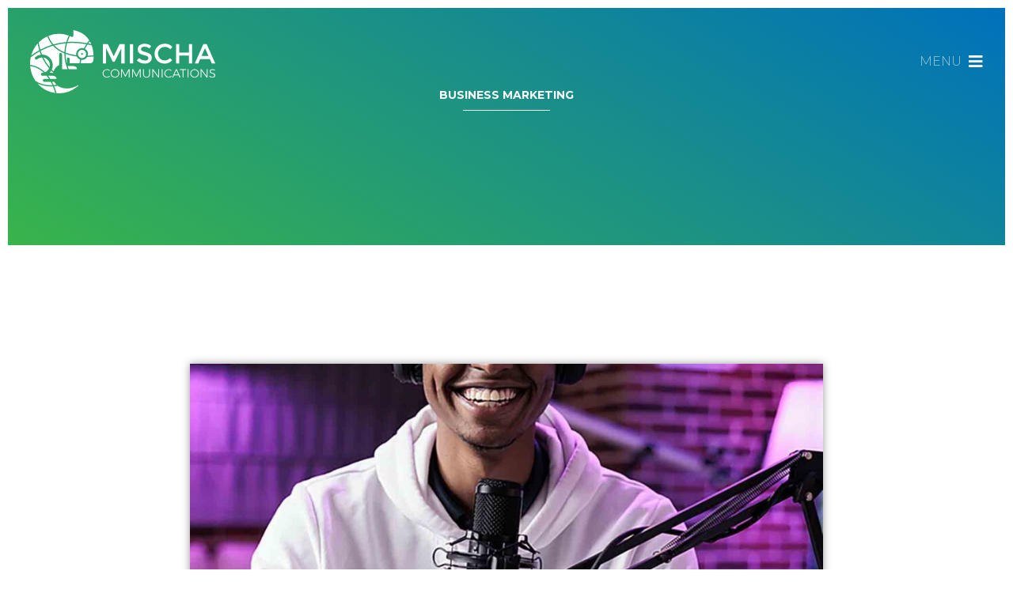

--- FILE ---
content_type: text/html; charset=UTF-8
request_url: https://mischacommunications.com/tag/business-marketing/
body_size: 6628
content:
<!-- This page is cached by the Hummingbird Performance plugin v3.18.1 - https://wordpress.org/plugins/hummingbird-performance/. --><!DOCTYPE html>
<html xmlns="http://www.w3.org/1999/xhtml" lang="en">
<!--[if IE 7]>
<html class="ie ie7" lang="en">
<![endif]-->
<!--[if IE 8]>
<html class="ie ie8" lang="en">
<![endif]-->
<!--[if !(IE 7) & !(IE 8)]><!-->
<!--<![endif]-->
<head>
	<meta charset="UTF-8">
	<link rel="profile" href="https://gmpg.org/xfn/11">
	<link rel="pingback" href="https://mischacommunications.com/xmlrpc.php">
	<title>business marketing Archives - Mischa Communications, Inc. Mischa Communications, Inc.</title>
	<meta name='robots' content='index, follow, max-image-preview:large, max-snippet:-1, max-video-preview:-1' />
	<style>img:is([sizes="auto" i], [sizes^="auto," i]) { contain-intrinsic-size: 3000px 1500px }</style>
	
	<!-- This site is optimized with the Yoast SEO plugin v26.7 - https://yoast.com/wordpress/plugins/seo/ -->
	<link rel="canonical" href="https://mischacommunications.com/tag/business-marketing/" />
	<meta property="og:locale" content="en_US" />
	<meta property="og:type" content="article" />
	<meta property="og:title" content="business marketing Archives - Mischa Communications, Inc." />
	<meta property="og:url" content="https://mischacommunications.com/tag/business-marketing/" />
	<meta property="og:site_name" content="Mischa Communications, Inc." />
	<meta name="twitter:card" content="summary_large_image" />
	<script type="application/ld+json" class="yoast-schema-graph">{"@context":"https://schema.org","@graph":[{"@type":"CollectionPage","@id":"https://mischacommunications.com/tag/business-marketing/","url":"https://mischacommunications.com/tag/business-marketing/","name":"business marketing Archives - Mischa Communications, Inc.","isPartOf":{"@id":"https://mischacommunications.com/#website"},"primaryImageOfPage":{"@id":"https://mischacommunications.com/tag/business-marketing/#primaryimage"},"image":{"@id":"https://mischacommunications.com/tag/business-marketing/#primaryimage"},"thumbnailUrl":"https://mischacommunications.com/wp-content/uploads/2022/05/business-podcasting-vertical.jpg","inLanguage":"en"},{"@type":"ImageObject","inLanguage":"en","@id":"https://mischacommunications.com/tag/business-marketing/#primaryimage","url":"https://mischacommunications.com/wp-content/uploads/2022/05/business-podcasting-vertical.jpg","contentUrl":"https://mischacommunications.com/wp-content/uploads/2022/05/business-podcasting-vertical.jpg","width":933,"height":1400,"caption":"business podcast"},{"@type":"WebSite","@id":"https://mischacommunications.com/#website","url":"https://mischacommunications.com/","name":"Mischa Communications, Inc.","description":"Reveal. Adapt. Inspire.","publisher":{"@id":"https://mischacommunications.com/#organization"},"potentialAction":[{"@type":"SearchAction","target":{"@type":"EntryPoint","urlTemplate":"https://mischacommunications.com/?s={search_term_string}"},"query-input":{"@type":"PropertyValueSpecification","valueRequired":true,"valueName":"search_term_string"}}],"inLanguage":"en"},{"@type":"Organization","@id":"https://mischacommunications.com/#organization","name":"Mischa Communications","url":"https://mischacommunications.com/","logo":{"@type":"ImageObject","inLanguage":"en","@id":"https://mischacommunications.com/#/schema/logo/image/","url":"https://mischacommunications.com/wp-content/uploads/2019/02/MIscha-Communications-logo_color.png","contentUrl":"https://mischacommunications.com/wp-content/uploads/2019/02/MIscha-Communications-logo_color.png","width":1400,"height":481,"caption":"Mischa Communications"},"image":{"@id":"https://mischacommunications.com/#/schema/logo/image/"},"sameAs":["https://www.facebook.com/mischacommunications"]}]}</script>
	<!-- / Yoast SEO plugin. -->


<link rel='dns-prefetch' href='//static.addtoany.com' />
<link rel='dns-prefetch' href='//cdnjs.cloudflare.com' />
<link rel='dns-prefetch' href='//cdn.jsdelivr.net' />
<link rel='dns-prefetch' href='//hb.wpmucdn.com' />
<link href='//hb.wpmucdn.com' rel='preconnect' />
<link rel="alternate" type="application/rss+xml" title="Mischa Communications, Inc. &raquo; business marketing Tag Feed" href="https://mischacommunications.com/tag/business-marketing/feed/" />
		<!-- This site uses the Google Analytics by ExactMetrics plugin v8.11.1 - Using Analytics tracking - https://www.exactmetrics.com/ -->
		<!-- Note: ExactMetrics is not currently configured on this site. The site owner needs to authenticate with Google Analytics in the ExactMetrics settings panel. -->
					<!-- No tracking code set -->
				<!-- / Google Analytics by ExactMetrics -->
		<link rel='stylesheet' id='wp-block-library-css' href='https://hb.wpmucdn.com/mischacommunications.com/beb19112-d3d3-4f43-b884-ca6908044cdd.css' type='text/css' media='all' />
<style id='classic-theme-styles-inline-css' type='text/css'>
/*! This file is auto-generated */
.wp-block-button__link{color:#fff;background-color:#32373c;border-radius:9999px;box-shadow:none;text-decoration:none;padding:calc(.667em + 2px) calc(1.333em + 2px);font-size:1.125em}.wp-block-file__button{background:#32373c;color:#fff;text-decoration:none}
</style>
<style id='global-styles-inline-css' type='text/css'>
:root{--wp--preset--aspect-ratio--square: 1;--wp--preset--aspect-ratio--4-3: 4/3;--wp--preset--aspect-ratio--3-4: 3/4;--wp--preset--aspect-ratio--3-2: 3/2;--wp--preset--aspect-ratio--2-3: 2/3;--wp--preset--aspect-ratio--16-9: 16/9;--wp--preset--aspect-ratio--9-16: 9/16;--wp--preset--color--black: #000000;--wp--preset--color--cyan-bluish-gray: #abb8c3;--wp--preset--color--white: #ffffff;--wp--preset--color--pale-pink: #f78da7;--wp--preset--color--vivid-red: #cf2e2e;--wp--preset--color--luminous-vivid-orange: #ff6900;--wp--preset--color--luminous-vivid-amber: #fcb900;--wp--preset--color--light-green-cyan: #7bdcb5;--wp--preset--color--vivid-green-cyan: #00d084;--wp--preset--color--pale-cyan-blue: #8ed1fc;--wp--preset--color--vivid-cyan-blue: #0693e3;--wp--preset--color--vivid-purple: #9b51e0;--wp--preset--gradient--vivid-cyan-blue-to-vivid-purple: linear-gradient(135deg,rgba(6,147,227,1) 0%,rgb(155,81,224) 100%);--wp--preset--gradient--light-green-cyan-to-vivid-green-cyan: linear-gradient(135deg,rgb(122,220,180) 0%,rgb(0,208,130) 100%);--wp--preset--gradient--luminous-vivid-amber-to-luminous-vivid-orange: linear-gradient(135deg,rgba(252,185,0,1) 0%,rgba(255,105,0,1) 100%);--wp--preset--gradient--luminous-vivid-orange-to-vivid-red: linear-gradient(135deg,rgba(255,105,0,1) 0%,rgb(207,46,46) 100%);--wp--preset--gradient--very-light-gray-to-cyan-bluish-gray: linear-gradient(135deg,rgb(238,238,238) 0%,rgb(169,184,195) 100%);--wp--preset--gradient--cool-to-warm-spectrum: linear-gradient(135deg,rgb(74,234,220) 0%,rgb(151,120,209) 20%,rgb(207,42,186) 40%,rgb(238,44,130) 60%,rgb(251,105,98) 80%,rgb(254,248,76) 100%);--wp--preset--gradient--blush-light-purple: linear-gradient(135deg,rgb(255,206,236) 0%,rgb(152,150,240) 100%);--wp--preset--gradient--blush-bordeaux: linear-gradient(135deg,rgb(254,205,165) 0%,rgb(254,45,45) 50%,rgb(107,0,62) 100%);--wp--preset--gradient--luminous-dusk: linear-gradient(135deg,rgb(255,203,112) 0%,rgb(199,81,192) 50%,rgb(65,88,208) 100%);--wp--preset--gradient--pale-ocean: linear-gradient(135deg,rgb(255,245,203) 0%,rgb(182,227,212) 50%,rgb(51,167,181) 100%);--wp--preset--gradient--electric-grass: linear-gradient(135deg,rgb(202,248,128) 0%,rgb(113,206,126) 100%);--wp--preset--gradient--midnight: linear-gradient(135deg,rgb(2,3,129) 0%,rgb(40,116,252) 100%);--wp--preset--font-size--small: 13px;--wp--preset--font-size--medium: 20px;--wp--preset--font-size--large: 36px;--wp--preset--font-size--x-large: 42px;--wp--preset--spacing--20: 0.44rem;--wp--preset--spacing--30: 0.67rem;--wp--preset--spacing--40: 1rem;--wp--preset--spacing--50: 1.5rem;--wp--preset--spacing--60: 2.25rem;--wp--preset--spacing--70: 3.38rem;--wp--preset--spacing--80: 5.06rem;--wp--preset--shadow--natural: 6px 6px 9px rgba(0, 0, 0, 0.2);--wp--preset--shadow--deep: 12px 12px 50px rgba(0, 0, 0, 0.4);--wp--preset--shadow--sharp: 6px 6px 0px rgba(0, 0, 0, 0.2);--wp--preset--shadow--outlined: 6px 6px 0px -3px rgba(255, 255, 255, 1), 6px 6px rgba(0, 0, 0, 1);--wp--preset--shadow--crisp: 6px 6px 0px rgba(0, 0, 0, 1);}:where(.is-layout-flex){gap: 0.5em;}:where(.is-layout-grid){gap: 0.5em;}body .is-layout-flex{display: flex;}.is-layout-flex{flex-wrap: wrap;align-items: center;}.is-layout-flex > :is(*, div){margin: 0;}body .is-layout-grid{display: grid;}.is-layout-grid > :is(*, div){margin: 0;}:where(.wp-block-columns.is-layout-flex){gap: 2em;}:where(.wp-block-columns.is-layout-grid){gap: 2em;}:where(.wp-block-post-template.is-layout-flex){gap: 1.25em;}:where(.wp-block-post-template.is-layout-grid){gap: 1.25em;}.has-black-color{color: var(--wp--preset--color--black) !important;}.has-cyan-bluish-gray-color{color: var(--wp--preset--color--cyan-bluish-gray) !important;}.has-white-color{color: var(--wp--preset--color--white) !important;}.has-pale-pink-color{color: var(--wp--preset--color--pale-pink) !important;}.has-vivid-red-color{color: var(--wp--preset--color--vivid-red) !important;}.has-luminous-vivid-orange-color{color: var(--wp--preset--color--luminous-vivid-orange) !important;}.has-luminous-vivid-amber-color{color: var(--wp--preset--color--luminous-vivid-amber) !important;}.has-light-green-cyan-color{color: var(--wp--preset--color--light-green-cyan) !important;}.has-vivid-green-cyan-color{color: var(--wp--preset--color--vivid-green-cyan) !important;}.has-pale-cyan-blue-color{color: var(--wp--preset--color--pale-cyan-blue) !important;}.has-vivid-cyan-blue-color{color: var(--wp--preset--color--vivid-cyan-blue) !important;}.has-vivid-purple-color{color: var(--wp--preset--color--vivid-purple) !important;}.has-black-background-color{background-color: var(--wp--preset--color--black) !important;}.has-cyan-bluish-gray-background-color{background-color: var(--wp--preset--color--cyan-bluish-gray) !important;}.has-white-background-color{background-color: var(--wp--preset--color--white) !important;}.has-pale-pink-background-color{background-color: var(--wp--preset--color--pale-pink) !important;}.has-vivid-red-background-color{background-color: var(--wp--preset--color--vivid-red) !important;}.has-luminous-vivid-orange-background-color{background-color: var(--wp--preset--color--luminous-vivid-orange) !important;}.has-luminous-vivid-amber-background-color{background-color: var(--wp--preset--color--luminous-vivid-amber) !important;}.has-light-green-cyan-background-color{background-color: var(--wp--preset--color--light-green-cyan) !important;}.has-vivid-green-cyan-background-color{background-color: var(--wp--preset--color--vivid-green-cyan) !important;}.has-pale-cyan-blue-background-color{background-color: var(--wp--preset--color--pale-cyan-blue) !important;}.has-vivid-cyan-blue-background-color{background-color: var(--wp--preset--color--vivid-cyan-blue) !important;}.has-vivid-purple-background-color{background-color: var(--wp--preset--color--vivid-purple) !important;}.has-black-border-color{border-color: var(--wp--preset--color--black) !important;}.has-cyan-bluish-gray-border-color{border-color: var(--wp--preset--color--cyan-bluish-gray) !important;}.has-white-border-color{border-color: var(--wp--preset--color--white) !important;}.has-pale-pink-border-color{border-color: var(--wp--preset--color--pale-pink) !important;}.has-vivid-red-border-color{border-color: var(--wp--preset--color--vivid-red) !important;}.has-luminous-vivid-orange-border-color{border-color: var(--wp--preset--color--luminous-vivid-orange) !important;}.has-luminous-vivid-amber-border-color{border-color: var(--wp--preset--color--luminous-vivid-amber) !important;}.has-light-green-cyan-border-color{border-color: var(--wp--preset--color--light-green-cyan) !important;}.has-vivid-green-cyan-border-color{border-color: var(--wp--preset--color--vivid-green-cyan) !important;}.has-pale-cyan-blue-border-color{border-color: var(--wp--preset--color--pale-cyan-blue) !important;}.has-vivid-cyan-blue-border-color{border-color: var(--wp--preset--color--vivid-cyan-blue) !important;}.has-vivid-purple-border-color{border-color: var(--wp--preset--color--vivid-purple) !important;}.has-vivid-cyan-blue-to-vivid-purple-gradient-background{background: var(--wp--preset--gradient--vivid-cyan-blue-to-vivid-purple) !important;}.has-light-green-cyan-to-vivid-green-cyan-gradient-background{background: var(--wp--preset--gradient--light-green-cyan-to-vivid-green-cyan) !important;}.has-luminous-vivid-amber-to-luminous-vivid-orange-gradient-background{background: var(--wp--preset--gradient--luminous-vivid-amber-to-luminous-vivid-orange) !important;}.has-luminous-vivid-orange-to-vivid-red-gradient-background{background: var(--wp--preset--gradient--luminous-vivid-orange-to-vivid-red) !important;}.has-very-light-gray-to-cyan-bluish-gray-gradient-background{background: var(--wp--preset--gradient--very-light-gray-to-cyan-bluish-gray) !important;}.has-cool-to-warm-spectrum-gradient-background{background: var(--wp--preset--gradient--cool-to-warm-spectrum) !important;}.has-blush-light-purple-gradient-background{background: var(--wp--preset--gradient--blush-light-purple) !important;}.has-blush-bordeaux-gradient-background{background: var(--wp--preset--gradient--blush-bordeaux) !important;}.has-luminous-dusk-gradient-background{background: var(--wp--preset--gradient--luminous-dusk) !important;}.has-pale-ocean-gradient-background{background: var(--wp--preset--gradient--pale-ocean) !important;}.has-electric-grass-gradient-background{background: var(--wp--preset--gradient--electric-grass) !important;}.has-midnight-gradient-background{background: var(--wp--preset--gradient--midnight) !important;}.has-small-font-size{font-size: var(--wp--preset--font-size--small) !important;}.has-medium-font-size{font-size: var(--wp--preset--font-size--medium) !important;}.has-large-font-size{font-size: var(--wp--preset--font-size--large) !important;}.has-x-large-font-size{font-size: var(--wp--preset--font-size--x-large) !important;}
:where(.wp-block-post-template.is-layout-flex){gap: 1.25em;}:where(.wp-block-post-template.is-layout-grid){gap: 1.25em;}
:where(.wp-block-columns.is-layout-flex){gap: 2em;}:where(.wp-block-columns.is-layout-grid){gap: 2em;}
:root :where(.wp-block-pullquote){font-size: 1.5em;line-height: 1.6;}
</style>
<link rel='stylesheet' id='wphb-1-css' href='https://hb.wpmucdn.com/mischacommunications.com/425779a8-bcf4-4810-8905-611688e278ca.css' type='text/css' media='all' />
<script type="text/javascript" id="addtoany-core-js-before">
/* <![CDATA[ */
window.a2a_config=window.a2a_config||{};a2a_config.callbacks=[];a2a_config.overlays=[];a2a_config.templates={};
/* ]]> */
</script>
<script type="text/javascript" defer src="https://static.addtoany.com/menu/page.js" id="addtoany-core-js"></script>
<script type="text/javascript" src="https://hb.wpmucdn.com/mischacommunications.com/91d9b9c6-4b02-41d5-93ed-b0b47ed06971.js" id="wphb-2-js"></script>
<script type="text/javascript" defer src="https://hb.wpmucdn.com/mischacommunications.com/1e653fdc-6aa9-4529-9684-ee66f862d123.js" id="addtoany-jquery-js"></script>
<link rel="https://api.w.org/" href="https://mischacommunications.com/wp-json/" /><link rel="alternate" title="JSON" type="application/json" href="https://mischacommunications.com/wp-json/wp/v2/tags/387" /><link rel="EditURI" type="application/rsd+xml" title="RSD" href="https://mischacommunications.com/xmlrpc.php?rsd" />
<meta name="generator" content="WordPress 6.8.3" />
<meta name="generator" content="Elementor 3.34.1; features: additional_custom_breakpoints; settings: css_print_method-external, google_font-enabled, font_display-auto">
			<style>
				.e-con.e-parent:nth-of-type(n+4):not(.e-lazyloaded):not(.e-no-lazyload),
				.e-con.e-parent:nth-of-type(n+4):not(.e-lazyloaded):not(.e-no-lazyload) * {
					background-image: none !important;
				}
				@media screen and (max-height: 1024px) {
					.e-con.e-parent:nth-of-type(n+3):not(.e-lazyloaded):not(.e-no-lazyload),
					.e-con.e-parent:nth-of-type(n+3):not(.e-lazyloaded):not(.e-no-lazyload) * {
						background-image: none !important;
					}
				}
				@media screen and (max-height: 640px) {
					.e-con.e-parent:nth-of-type(n+2):not(.e-lazyloaded):not(.e-no-lazyload),
					.e-con.e-parent:nth-of-type(n+2):not(.e-lazyloaded):not(.e-no-lazyload) * {
						background-image: none !important;
					}
				}
			</style>
					<style type="text/css" id="wp-custom-css">
			.fade-in-image {
	width:80%;
    max-width: 800px;
  animation: fadeIn 5s;
  -webkit-animation: fadeIn 5s;
  -moz-animation: fadeIn 5s;
  -o-animation: fadeIn 5s;
  -ms-animation: fadeIn 5s;
}
@keyframes fadeIn {
  0% {opacity:0;}
  100% {opacity:1;}
}

@-moz-keyframes fadeIn {
  0% {opacity:0;}
  100% {opacity:1;}
}

@-webkit-keyframes fadeIn {
  0% {opacity:0;}
  100% {opacity:1;}
}

@-o-keyframes fadeIn {
  0% {opacity:0;}
  100% {opacity:1;}
}

@-ms-keyframes fadeIn {
  0% {opacity:0;}
  100% {opacity:1;}
}
		</style>
				<meta http-equiv="Content-Type" content="text/html; charset=UTF-8" />
    <link rel="apple-touch-icon" sizes="180x180" href="https://mischacommunications.com/wp-content/themes/mischa_v2/assets/images/icons/apple-touch-icon.png">
    <link rel="icon" type="image/png" href="https://mischacommunications.com/wp-content/themes/mischa_v2/assets/images/icons/favicon-32x32.png" sizes="32x32">
    <link rel="icon" type="image/png" href="https://mischacommunications.com/wp-content/themes/mischa_v2/assets/images/icons/favicon-16x16.png" sizes="16x16">
    <link rel="manifest" href="https://mischacommunications.com/wp-content/themes/mischa_v2/assets/images/icons/site.webmanifest">
    <link rel="mask-icon" href="https://mischacommunications.com/wp-content/themes/mischa_v2/assets/images/icons/safari-pinned-tab.svg" color="#5bbad5">
    <link rel="shortcut icon" href="https://mischacommunications.com/wp-content/themes/mischa_v2/assets/images/icons/favicon.ico">
	<meta name="msapplication-TileColor" content="#ffffff">
    <meta name="msapplication-config" content="https://mischacommunications.com/wp-content/themes/mischa_v2/assets/images/icons/browserconfig.xml">
    <meta name="theme-color" content="#ffffff">
	
<!--RESPONSIVE VIEWPORT  --><meta name="viewport" content="width=device-width, initial-scale=1.0"/>
<!--[if lt IE 9]>
  <script>
    document.createElement("header" );
    document.createElement("footer" );
    document.createElement("section"); 
    document.createElement("aside"  );
    document.createElement("nav"    );
    document.createElement("article"); 
    document.createElement("hgroup" ); 
    document.createElement("time"   );
  </script>
  <noscript>
     <strong>Warning !</strong>
     Because your browser does not support HTML5, some elements are simulated using JScript.
     Unfortunately your browser has disabled scripting. Please enable it in order to display this page.
  </noscript>
<![endif]-->
<!-- IE8 Support: Force Standards Mode (requires support for document.querySelectorAll) -->
<meta http-equiv="X-UA-Compatible" content="IE=edge">
<!-- end IE8 Support -->
<!-- Global site tag (gtag.js) - Google Analytics -->
<script async src="https://www.googletagmanager.com/gtag/js?id=UA-39392392-1"></script>
<script>
  window.dataLayer = window.dataLayer || [];
  function gtag(){dataLayer.push(arguments);}
  gtag('js', new Date());

  gtag('config', 'UA-39392392-1');
</script>
<!-- Google Tag Manager -->
<script>(function(w,d,s,l,i){w[l]=w[l]||[];w[l].push({'gtm.start':
new Date().getTime(),event:'gtm.js'});var f=d.getElementsByTagName(s)[0],
j=d.createElement(s),dl=l!='dataLayer'?'&l='+l:'';j.async=true;j.src=
'https://www.googletagmanager.com/gtm.js?id='+i+dl;f.parentNode.insertBefore(j,f);
})(window,document,'script','dataLayer','GTM-KQ6HN3X');</script>
<!-- End Google Tag Manager -->

<link rel="stylesheet" href="https://pro.fontawesome.com/releases/v5.6.1/css/all.css" integrity="sha384-NJXGk7R+8gWGBdutmr+/d6XDokLwQhF1U3VA7FhvBDlOq7cNdI69z7NQdnXxcF7k" crossorigin="anonymous">
<link href="https://fonts.googleapis.com/css?family=Montserrat:300,400,400i,700" rel="stylesheet">
</head>
<body data-rsssl=1 class="archive tag tag-business-marketing tag-387 wp-theme-mischa_v2 elementor-default elementor-kit-5491">
<!-- Google Tag Manager (noscript) -->
<noscript><iframe src="https://www.googletagmanager.com/ns.html?id=GTM-KQ6HN3X"
height="0" width="0" style="display:none;visibility:hidden"></iframe></noscript>
<!-- End Google Tag Manager (noscript) -->
<nav id="menu" class="menu slideout-menu slideout-menu-right">
    <div class="main-nav">
    <ul class="none"><li id="menu-item-1049" class="menu-item menu-item-type-post_type menu-item-object-page menu-item-home menu-item-1049"><a href="https://mischacommunications.com/">Home</a></li>
<li id="menu-item-969" class="menu-item menu-item-type-post_type menu-item-object-page menu-item-has-children menu-item-969"><a href="https://mischacommunications.com/about-us/">Our Story</a>
<ul class="sub-menu">
	<li id="menu-item-1412" class="menu-item menu-item-type-post_type menu-item-object-page menu-item-1412"><a href="https://mischacommunications.com/about-us/meet-mischa/">Meet Mischa</a></li>
	<li id="menu-item-1497" class="menu-item menu-item-type-post_type menu-item-object-page menu-item-1497"><a href="https://mischacommunications.com/about-us/join-the-team/">Join the Team</a></li>
</ul>
</li>
<li id="menu-item-976" class="menu-item menu-item-type-post_type menu-item-object-page menu-item-has-children menu-item-976"><a href="https://mischacommunications.com/services/">Services</a>
<ul class="sub-menu">
	<li id="menu-item-1272" class="menu-item menu-item-type-post_type menu-item-object-page menu-item-1272"><a href="https://mischacommunications.com/services/marketing/">Marketing</a></li>
	<li id="menu-item-6302" class="menu-item menu-item-type-post_type menu-item-object-page menu-item-6302"><a href="https://mischacommunications.com/dei-marketing/">DE&#038;I Marketing</a></li>
	<li id="menu-item-1271" class="menu-item menu-item-type-post_type menu-item-object-page menu-item-1271"><a href="https://mischacommunications.com/services/website-development/">Website Development</a></li>
	<li id="menu-item-2452" class="menu-item menu-item-type-post_type menu-item-object-page menu-item-2452"><a href="https://mischacommunications.com/services/small-business-design/">Design</a></li>
	<li id="menu-item-1274" class="menu-item menu-item-type-post_type menu-item-object-page menu-item-1274"><a href="https://mischacommunications.com/services/social-media/">Social Media</a></li>
	<li id="menu-item-2406" class="menu-item menu-item-type-post_type menu-item-object-page menu-item-2406"><a href="https://mischacommunications.com/services/website-development/content-development/">Content Development</a></li>
	<li id="menu-item-1273" class="menu-item menu-item-type-post_type menu-item-object-page menu-item-1273"><a href="https://mischacommunications.com/services/ideation/">Ideation</a></li>
</ul>
</li>
<li id="menu-item-1201" class="menu-item menu-item-type-post_type menu-item-object-page current_page_parent menu-item-1201"><a href="https://mischacommunications.com/blog/">Insights</a></li>
<li id="menu-item-983" class="menu-item menu-item-type-post_type menu-item-object-page menu-item-983"><a href="https://mischacommunications.com/contact/">Contact</a></li>
</ul>		<form role="search" method="get" class="search-form" action="https://mischacommunications.com/">
    <a href="#" class="search"><i class="fa fa-search"></i></a><input class="text searchbox" type="search" placeholder="Search…" name="s" id="search-input" value="" />
	<input type="submit" class="search-submit" value="Search" style="display:none;" />
</form>    </div>
</nav>
<div id="panel" class="panel slideout-panel slideout-panel-right">
	<div id="content-wrap">	
    <header class="flex-container justify align-center">
        <a href="https://mischacommunications.com" title="Mischa Communications, Inc." class="logo">Mischa Communications, Inc.</a>
        <a href="#" class="toggle toggle-button white"><i class="fas fa-bars"></i></a>
    </header>
                                <div class="title-wrapper gradient blue-green">
                <div class="grid text-center">
                    <h2 class="white title">  business marketing</h2>                    <h3 class="white subtitle"></h3>                </div>
            </div>
            <div class="main-body ">
            <div class="grid thin flex-container justify">
        <section>
                    <article class="post flex-container column justify">
                                <div class="image background-image" style="background-image: url(https://mischacommunications.com/wp-content/uploads/2022/05/business-podcasting-vertical.jpg)"></div>
                <div class="content">
                    <h3><a href="https://mischacommunications.com/how-to-make-your-business-podcast-shine/" rel="bookmark" title="Permanent Link to How to Make Your Business Podcast Shine">How to Make Your Business Podcast Shine</a></h3>
                    <p>The world has gone digital. The problem is that most small business owners believe that “digital” begins and ends at websites, social media pages and email marketing. Wrong. There......&nbsp;<a href="https://mischacommunications.com/how-to-make-your-business-podcast-shine/" class="inline">More&nbsp;&raquo;</a></p>                </div>
            </article><!--end .post-->
                    <article class="post flex-container column justify">
                                <div class="image background-image" style="background-image: url(https://mischacommunications.com/wp-content/uploads/2022/05/small-business-webinars-vertical.jpg)"></div>
                <div class="content">
                    <h3><a href="https://mischacommunications.com/should-your-business-host-a-webinar/" rel="bookmark" title="Permanent Link to Should Your Business Host a Webinar?">Should Your Business Host a Webinar?</a></h3>
                    <p>Now more than ever, people love video … and that alone is plenty of reason why your business should finally take the dive into hosting a webinar. According to......&nbsp;<a href="https://mischacommunications.com/should-your-business-host-a-webinar/" class="inline">More&nbsp;&raquo;</a></p>                </div>
            </article><!--end .post-->
        			<div class="navigation">
				<div class="alignleft"></div>
				<div class="alignright"></div>
			</div>
        </section>
        
    </div>
</div><!--end .main-body-->
<footer>
    <div>
		            <nav class="social">
            			                        <a href="https://www.facebook.com/mischacommunications" target="_blank">
                        <i class="fab fa-facebook"></i></a>
                                        <a href="https://twitter.com/Mischacomm" target="_blank">
                        <i class="fab fa-twitter"></i></a>
                                        <a href="https://www.linkedin.com/company/mischa-communications/" target="_blank">
                        <i class="fab fa-linkedin"></i></a>
                                                    </nav>
	        <nav>
        <ul class="none"><li class="menu-item menu-item-type-post_type menu-item-object-page menu-item-home menu-item-1049"><a href="https://mischacommunications.com/">Home</a></li>
<li class="menu-item menu-item-type-post_type menu-item-object-page menu-item-has-children menu-item-969"><a href="https://mischacommunications.com/about-us/">Our Story</a>
<ul class="sub-menu">
	<li class="menu-item menu-item-type-post_type menu-item-object-page menu-item-1412"><a href="https://mischacommunications.com/about-us/meet-mischa/">Meet Mischa</a></li>
	<li class="menu-item menu-item-type-post_type menu-item-object-page menu-item-1497"><a href="https://mischacommunications.com/about-us/join-the-team/">Join the Team</a></li>
</ul>
</li>
<li class="menu-item menu-item-type-post_type menu-item-object-page menu-item-has-children menu-item-976"><a href="https://mischacommunications.com/services/">Services</a>
<ul class="sub-menu">
	<li class="menu-item menu-item-type-post_type menu-item-object-page menu-item-1272"><a href="https://mischacommunications.com/services/marketing/">Marketing</a></li>
	<li class="menu-item menu-item-type-post_type menu-item-object-page menu-item-6302"><a href="https://mischacommunications.com/dei-marketing/">DE&#038;I Marketing</a></li>
	<li class="menu-item menu-item-type-post_type menu-item-object-page menu-item-1271"><a href="https://mischacommunications.com/services/website-development/">Website Development</a></li>
	<li class="menu-item menu-item-type-post_type menu-item-object-page menu-item-2452"><a href="https://mischacommunications.com/services/small-business-design/">Design</a></li>
	<li class="menu-item menu-item-type-post_type menu-item-object-page menu-item-1274"><a href="https://mischacommunications.com/services/social-media/">Social Media</a></li>
	<li class="menu-item menu-item-type-post_type menu-item-object-page menu-item-2406"><a href="https://mischacommunications.com/services/website-development/content-development/">Content Development</a></li>
	<li class="menu-item menu-item-type-post_type menu-item-object-page menu-item-1273"><a href="https://mischacommunications.com/services/ideation/">Ideation</a></li>
</ul>
</li>
<li class="menu-item menu-item-type-post_type menu-item-object-page current_page_parent menu-item-1201"><a href="https://mischacommunications.com/blog/">Insights</a></li>
<li class="menu-item menu-item-type-post_type menu-item-object-page menu-item-983"><a href="https://mischacommunications.com/contact/">Contact</a></li>
</ul>        </nav>
        <div class="colophon">
            <p>&copy;2026 Mischa Communications, Inc. All rights reserved.</p>
        </div>
    </div>

</footer>
</div><!--end #content-wrap-->
</div><!--end .panel-->

	<script type="speculationrules">
{"prefetch":[{"source":"document","where":{"and":[{"href_matches":"\/*"},{"not":{"href_matches":["\/wp-*.php","\/wp-admin\/*","\/wp-content\/uploads\/*","\/wp-content\/*","\/wp-content\/plugins\/*","\/wp-content\/themes\/mischa_v2\/*","\/*\\?(.+)"]}},{"not":{"selector_matches":"a[rel~=\"nofollow\"]"}},{"not":{"selector_matches":".no-prefetch, .no-prefetch a"}}]},"eagerness":"conservative"}]}
</script>
			<script>
				const lazyloadRunObserver = () => {
					const lazyloadBackgrounds = document.querySelectorAll( `.e-con.e-parent:not(.e-lazyloaded)` );
					const lazyloadBackgroundObserver = new IntersectionObserver( ( entries ) => {
						entries.forEach( ( entry ) => {
							if ( entry.isIntersecting ) {
								let lazyloadBackground = entry.target;
								if( lazyloadBackground ) {
									lazyloadBackground.classList.add( 'e-lazyloaded' );
								}
								lazyloadBackgroundObserver.unobserve( entry.target );
							}
						});
					}, { rootMargin: '200px 0px 200px 0px' } );
					lazyloadBackgrounds.forEach( ( lazyloadBackground ) => {
						lazyloadBackgroundObserver.observe( lazyloadBackground );
					} );
				};
				const events = [
					'DOMContentLoaded',
					'elementor/lazyload/observe',
				];
				events.forEach( ( event ) => {
					document.addEventListener( event, lazyloadRunObserver );
				} );
			</script>
			<script type="text/javascript" src="https://hb.wpmucdn.com/mischacommunications.com/7e7ac251-4946-4a29-a6bc-d6bdf723b1bc.js" id="wphb-3-js"></script>
</body>
</html>
<!-- Hummingbird cache file was created in 0.24193096160889 seconds, on 12-01-26 6:12:46 -->

--- FILE ---
content_type: image/svg+xml
request_url: https://mischacommunications.com/wp-content/themes/mischa_v2/assets/images/Mischa-Communications-logo-trans.svg
body_size: 1945
content:
<svg xmlns="http://www.w3.org/2000/svg" viewBox="0 0 379.74 378.28">
  <title>Mischa-Communications-logo-trans</title>
  <g>
    <g>
      <path d="M372.13,432.62c-4.27-6.77-8.8-13.24-13.53-19.3h21.5c27.73,0,28.78,14.19,28.81,15.81a3.72,3.72,0,0,1-3.56,3.49Z" transform="translate(-251 -140.29)" fill="#fff"/>
      <g>
        <path d="M423.81,518.57c-4.72,0-9.52-.2-14.31-.61a407.59,407.59,0,0,0-14.77-41.58c6.86-.59,13.86-1.51,20.88-2.73a64.77,64.77,0,0,0,14.42,8,111.31,111.31,0,0,0,41.52,8.06c20,0,41.55-5.84,60.65-16.46a15,15,0,0,1,6.2-2.19c.69,0,.94,0,1.17,1.31,0,1.43-3.27,4.51-9.87,9.13-1.05.73-2,1.38-2.68,1.92A170.49,170.49,0,0,1,423.81,518.57Z" transform="translate(-251 -140.29)" fill="#fff"/>
        <path d="M414.75,477.39a68.93,68.93,0,0,0,14,7.54,114.79,114.79,0,0,0,42.84,8.31c17.1,0,35.28-4.13,52.18-11.78A167,167,0,0,1,423.81,515c-3.83,0-7.72-.14-11.62-.41-3.73-12.32-7.87-24.09-12.36-35.17q7.4-.79,14.92-2.06" transform="translate(-251 -140.29)" fill="#fff"/>
      </g>
      <path d="M401.85,517.13c-41-5.39-78.76-25.92-106.42-57.51,24.3,11.69,51.2,17.6,80.2,17.6q5.69,0,11.63-.31A394.28,394.28,0,0,1,401.85,517.13Z" transform="translate(-251 -140.29)" fill="#fff"/>
      <path d="M616.3,224.05c-5.79-1.4-11.55-2.69-17.24-3.87q4.53-6.31,9.48-12.45c1,1.77,1.94,3.56,2.83,5.36C613.12,216.57,614.76,220.24,616.3,224.05Z" transform="translate(-251 -140.29)" fill="#fff"/>
      <path d="M456.18,272.46c-23.9-10.1-44.23-23.73-60.55-40.6a401.93,401.93,0,0,1,69.23-12.71A236.35,236.35,0,0,0,456.18,272.46Z" transform="translate(-251 -140.29)" fill="#fff"/>
      <path d="M375.63,470.14c-33.72,0-64.44-8.28-91.33-24.61a180.2,180.2,0,0,1-32.63-89.29c16,1.48,48.42,8.47,81.17,39.2a33.15,33.15,0,0,1-3.51.2c-4.92.15-13.15.41-13.71,8.12a8.42,8.42,0,0,0,2.13,6.57c2.92,3.13,7.89,3.49,11.38,3.49,2.13,0,4.32-.15,6.26-.3,1.37-.1,2.6-.2,3.55-.2h10.58a224.05,224.05,0,0,1,14.19,19.3H335.56a8.57,8.57,0,0,0,0,17.13H374c3.54,6.41,6.95,13.19,10.17,20.21-2.89.12-5.74.18-8.53.18Z" transform="translate(-251 -140.29)" fill="#fff"/>
      <g>
        <path d="M391.75,469.52c-3.06-6.84-6.3-13.46-9.68-19.77H395.7a70.61,70.61,0,0,0,12.87,17.86C402.91,468.46,397.27,469.1,391.75,469.52Z" transform="translate(-251 -140.29)" fill="#fff"/>
        <path d="M393.56,453.29A76.12,76.12,0,0,0,401.43,465c-2.51.3-5,.56-7.48.78q-2.91-6.39-6-12.5h5.64" transform="translate(-251 -140.29)" fill="#fff"/>
      </g>
      <path d="M257.4,292.65a179.11,179.11,0,0,1,38.82-71.86,379.75,379.75,0,0,0,9.95,40A394.63,394.63,0,0,0,257.4,292.65Z" transform="translate(-251 -140.29)" fill="#fff"/>
      <path d="M482.65,374.82q-4.2-9.57-7.49-19.29h27.32a63.86,63.86,0,0,1,7.57.49c20.38,2.38,21.21,14,21.24,15.32a3.72,3.72,0,0,1-3.56,3.48Zm-12-34.31a223,223,0,0,1-7.6-57.72c20.09,7.46,42.53,12.72,66.8,15.65a35.3,35.3,0,0,0,20,18c-1.37,7.39-2.41,14.93-3.09,22.49l-59,0V313.37a8.52,8.52,0,0,0-17-.33l-.07,2Z" transform="translate(-251 -140.29)" fill="#fff"/>
      <path d="M391.73,387c-3.71-3.28-7.33-6.7-10.83-10.22a63.36,63.36,0,0,0-57.61-89.89H323c-3-7.34-5.75-14.95-8.27-22.69A396.13,396.13,0,0,1,388,234.07c18,19.42,40.82,34.87,68,46a234.46,234.46,0,0,0,19,94.78H445.16a3.09,3.09,0,0,1-3.09-3.08V286A8.56,8.56,0,1,0,425,286v62.76l-.69.39C408.21,358,396.83,371.29,391.73,387Z" transform="translate(-251 -140.29)" fill="#fff"/>
      <path d="M595,293.77a34.72,34.72,0,0,0,1.58-10.42A35.11,35.11,0,0,0,579,253a261.52,261.52,0,0,1,15.67-26.47c8.08,1.62,16.35,3.49,24.63,5.58,5.9,17.21,9.56,37,10.89,58.89C621.43,292,609.21,293.2,595,293.77Z" transform="translate(-251 -140.29)" fill="#fff"/>
      <path d="M387,396.64c-2.34-.23-4.54-.44-6.89-.44h-13l2.15-2.27a64,64,0,0,0,8.13-10.59c4,4,8.14,7.76,12.37,11.39-.06.3-.38,2.14-.38,2.14Z" transform="translate(-251 -140.29)" fill="#fff"/>
      <path d="M553.83,338.92c.65-7,1.61-14,2.87-20.82A35,35,0,0,0,591.79,301c12.91-.41,26.19-1.41,38.75-2.9.09,2.36.15,4.72.18,7.06.34,21-5.84,32.36-18.34,33.75Z" transform="translate(-251 -140.29)" fill="#fff"/>
      <path d="M340.59,393.06c-36-35.26-72.46-42.58-89.39-44q-.19-4.2-.2-8.44a183.12,183.12,0,0,1,3.76-36.92,384.56,384.56,0,0,1,53.6-36c2.21,6.7,4.61,13.3,7.16,19.71a63.74,63.74,0,0,0-32.95,14.31,8.54,8.54,0,0,0,5.51,15.1,8.61,8.61,0,0,0,5.49-2,46.32,46.32,0,0,1,29.1-10.79,279.11,279.11,0,0,0,42.26,66A47.34,47.34,0,0,1,340.59,393.06Z" transform="translate(-251 -140.29)" fill="#fff"/>
      <path d="M390.25,226a169.43,169.43,0,0,1-30.34-50.67,166.6,166.6,0,0,1,122.88-1.7,244.11,244.11,0,0,0-15.74,38.19A408.8,408.8,0,0,0,390.25,226Z" transform="translate(-251 -140.29)" fill="#fff"/>
      <path d="M591.45,218.66a467.2,467.2,0,0,0-87.2-8.44c-9.87,0-19.79.34-29.57,1a237.64,237.64,0,0,1,14.71-34.93c1.73.73,3.43,1.49,5.14,2.28.93.44,1.86.84,2.85,1.26,1.28.56,2.56,1.1,3.84,1.73l1.17.56,1.26-.32a8.52,8.52,0,0,0,6.42-8.22V140.29l1.63.38c25.62,5.81,47.35,15.63,64.61,29.19a125.21,125.21,0,0,1,28.37,31.39C600,206.91,595.59,212.75,591.45,218.66Z" transform="translate(-251 -140.29)" fill="#fff"/>
      <path d="M527.24,291a280.91,280.91,0,0,1-64.09-15.7,229.72,229.72,0,0,1,9.27-56.76c10.5-.8,21.19-1.2,31.83-1.2a458.34,458.34,0,0,1,82.86,7.75,263.32,263.32,0,0,0-14.58,25,34.7,34.7,0,0,0-11-1.79,35.12,35.12,0,0,0-35.08,35.08A34.69,34.69,0,0,0,527.24,291Z" transform="translate(-251 -140.29)" fill="#fff"/>
      <path d="M367.84,362.56a272,272,0,0,1-37-57.9,46.09,46.09,0,0,1,38.81,45.7A43.32,43.32,0,0,1,367.84,362.56Z" transform="translate(-251 -140.29)" fill="#fff"/>
      <path d="M312.52,257.37a373.77,373.77,0,0,1-10.28-43,172.45,172.45,0,0,1,51.16-36.16,177.49,177.49,0,0,0,29.41,50A403.28,403.28,0,0,0,312.52,257.37Z" transform="translate(-251 -140.29)" fill="#fff"/>
    </g>
    <g>
      <path d="M561.48,304.57a21.23,21.23,0,1,1,21.22-21.22A21.25,21.25,0,0,1,561.48,304.57Zm0-30.34a9.12,9.12,0,1,0,9.12,9.12A9.13,9.13,0,0,0,561.48,274.23Z" transform="translate(-251 -140.29)" fill="#fff"/>
      <path d="M561.48,265.67a17.68,17.68,0,1,1-17.69,17.68,17.7,17.7,0,0,1,17.69-17.68m0,30.34a12.66,12.66,0,1,0-12.66-12.66A12.68,12.68,0,0,0,561.48,296m0-37.43a24.77,24.77,0,1,0,24.76,24.77,24.77,24.77,0,0,0-24.76-24.77Zm0,30.35a5.58,5.58,0,1,1,5.57-5.58,5.58,5.58,0,0,1-5.57,5.58Z" transform="translate(-251 -140.29)" fill="#fff"/>
    </g>
  </g>
</svg>
